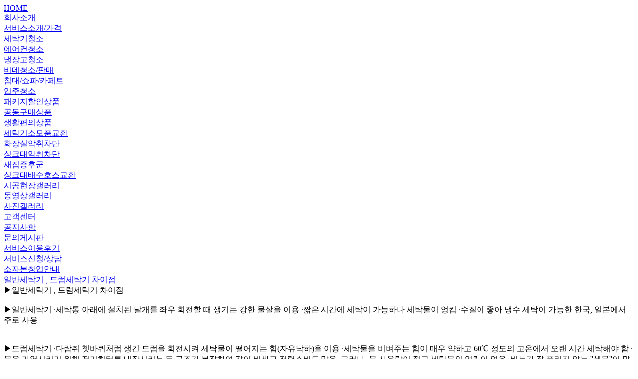

--- FILE ---
content_type: text/html
request_url: http://phs7676.dothome.co.kr/xe/index.php?mid=notice&page=3&document_srl=2246
body_size: 6960
content:
<html><head><meta http-equiv="Content-Type" content="text/html; charset=UTF-8"><title>공지사항 - 일반세탁기 , 드럼세탁기 차이점</title></head><body><div><a href="/xe/main">HOME</a></div><div><a href="/xe/introduce">회사소개</a></div><div><a href="/xe/service1">서비스소개/가격</a></div><div><a href="/xe/service1">세탁기청소</a></div><div><a href="/xe/service2">에어컨청소</a></div><div><a href="/xe/service5">냉장고청소</a></div><div><a href="/xe/service8">비데청소/판매</a></div><div><a href="/xe/service3">침대/쇼파/카페트</a></div><div><a href="/xe/service4">입주청소</a></div><div><a href="/xe/event">패키지할인상품</a></div><div><a href="/xe/gongdong">공동구매상품</a></div><div><a href="/xe/stuff">생활편의상품</a></div><div><a href="/xe/stuff">세탁기소모품교환</a></div><div><a href="/xe/service6">화장실악취차단</a></div><div><a href="/xe/service7">싱크대악취차단</a></div><div><a href="/xe/newhouse">새집증후군</a></div><div><a href="/xe/sink">싱크대배수호스교환</a></div><div><a href="/xe/gallery">시공현장갤러리</a></div><div><a href="/xe/moviegallery">동영상갤러리</a></div><div><a href="/xe/gallery">사진갤러리</a></div><div><a href="/xe/notice">고객센터</a></div><div><a href="/xe/notice">공지사항</a></div><div><a href="/xe/QAboard">문의게시판</a></div><div><a href="/xe/serviceafter">서비스이용후기</a></div><div><a href="/xe/order3">서비스신청/상담</a></div><div><a href="/xe/info1">소자본창업안내</a></div><div><a href="http://phs7676.dothome.co.kr/xe/2246">일반세탁기 , 드럼세탁기 차이점</a></div><div><span id="writeContents">▶일반세탁기 , 드럼세탁기 차이점 <br /><br />▶일반세탁기 
·세탁통 아래에 설치된 날개를 좌우 회전할 때 생기는 강한 물살을 이용 ·짧은 시간에 세탁이 가능하나 세탁물이 엉킴 ·수질이 좋아 냉수 세탁이 
가능한 한국, 일본에서 주로 사용 <br /><br /><br />▶드럼세탁기 ·다람쥐 쳇바퀴처럼 생긴 드럼을 회전시켜 세탁물이 떨어지는 힘(자유낙하)을 
이용 ·세탁물을 비벼주는 힘이 매우 약하고 60℃ 정도의 고온에서 오랜 시간 세탁해야 함 ·물을 가열시키기 위해 전기히터를 내장시키는 등 구조가 
복잡하여 값이 비싸고 전력소비도 많음 ·그러나, 물 사용량이 적고 세탁물의 엉킴이 없음 ·비누가 잘 풀리지 않는 ''센물''이 많은 유럽 
지역에서 주로 사용 <br /><br /> ▶드럼세탁기와 일반세탁기 비교시험 결과 드럼세탁기(60℃)와 일반세탁기(30℃)의 평균 세탁 성능은 비슷한 
수준 ·드럼세탁기의 세탁온도를 60℃로 했을 때, 세탁성능이 일반세탁기에 비해 우수한 수 준의 제품도 일부 있으나, 평균 수준은 30℃에서의 
10kg급 일반세탁기 성능과 유사한 수준을 나타냄 →드럼세탁기가 구조적으로 특별히 세탁이 잘 된다는 평가는 할 수 없 다. 
<br /><br /><br />드럼세탁기는 일반세탁기에 비해 전기는 약9배, 물은 약1/2정도 소모 ·드럼세탁기는 고온 세탁을 전제로 한 구조이므로 
세탁과정에서 물을 데움. 따라서 수온을 높이기 위해 세탁기 내부의 가열장치(보통 2kW 전후의 전기 히터)를 사용하므 로 전기소모가 많다. 
<br /><br /><br />→시험결과, 드럼세탁기의 표준 세탁온도인 60℃로 세탁시 전기 사용량은 일반세탁기에 비해 약 9배 정도 더 소모하는 것으로 
나타났다. <br /><br />→세탁용량 60%에서 세탁시 드럼세탁기는 세탁물 1kg에 물 23리터, 일반세탁기는 43리터를 소모, 드럼세탁기가 
일반세탁기에 비해 약 절반 정도의 물만 소모하는 것으로 나타났다. <br /><br />소음은 드럼세탁기가 상대적으로 큰 수준 ·세탁시 소음은 
드럼세탁기가 평균 49dB(44∼52dB), 일반세탁기가 평균 47dB로 2dB의 차이가 났다 ·탈수시 소음은 드럼세탁기가 평균 
58dB(55∼61dB), 일반세탁기가 평균 56dB(54∼ 57dB)로 차이가 났다. <br />[이 게시물은 최고관리자님에 의해 
2009-07-23 11:14:09 세탁기관리요령에서 이동 됨]  <br />  <br />▶일반세탁기 , 드럼세탁기 차이점 <br /><br />▶일반세탁기 
·세탁통 아래에 설치된 날개를 좌우 회전할 때 생기는 강한 물살을 이용 ·짧은 시간에 세탁이 가능하나 세탁물이 엉킴 ·수질이 좋아 냉수 세탁이 
가능한 한국, 일본에서 주로 사용 <br /><br /><br />▶드럼세탁기 ·다람쥐 쳇바퀴처럼 생긴 드럼을 회전시켜 세탁물이 떨어지는 힘(자유낙하)을 
이용 ·세탁물을 비벼주는 힘이 매우 약하고 60℃ 정도의 고온에서 오랜 시간 세탁해야 함 ·물을 가열시키기 위해 전기히터를 내장시키는 등 구조가 
복잡하여 값이 비싸고 전력소비도 많음 ·그러나, 물 사용량이 적고 세탁물의 엉킴이 없음 ·비누가 잘 풀리지 않는 ''센물''이 많은 유럽 
지역에서 주로 사용 <br /><br /> ▶드럼세탁기와 일반세탁기 비교시험 결과 드럼세탁기(60℃)와 일반세탁기(30℃)의 평균 세탁 성능은 비슷한 
수준 ·드럼세탁기의 세탁온도를 60℃로 했을 때, 세탁성능이 일반세탁기에 비해 우수한 수 준의 제품도 일부 있으나, 평균 수준은 30℃에서의 
10kg급 일반세탁기 성능과 유사한 수준을 나타냄 →드럼세탁기가 구조적으로 특별히 세탁이 잘 된다는 평가는 할 수 없 다. 
<br /><br /><br />드럼세탁기는 일반세탁기에 비해 전기는 약9배, 물은 약1/2정도 소모 ·드럼세탁기는 고온 세탁을 전제로 한 구조이므로 
세탁과정에서 물을 데움. 따라서 수온을 높이기 위해 세탁기 내부의 가열장치(보통 2kW 전후의 전기 히터)를 사용하므 로 전기소모가 많다. 
<br /><br /><br />→시험결과, 드럼세탁기의 표준 세탁온도인 60℃로 세탁시 전기 사용량은 일반세탁기에 비해 약 9배 정도 더 소모하는 것으로 
나타났다. <br /><br />→세탁용량 60%에서 세탁시 드럼세탁기는 세탁물 1kg에 물 23리터, 일반세탁기는 43리터를 소모, 드럼세탁기가 
일반세탁기에 비해 약 절반 정도의 물만 소모하는 것으로 나타났다. <br /><br />소음은 드럼세탁기가 상대적으로 큰 수준 ·세탁시 소음은 
드럼세탁기가 평균 49dB(44∼52dB), 일반세탁기가 평균 47dB로 2dB의 차이가 났다 ·탈수시 소음은 드럼세탁기가 평균 
58dB(55∼61dB), 일반세탁기가 평균 56dB(54∼ 57dB)로 차이가 났다.&nbsp;<br /></span> by admin</div></body></html>